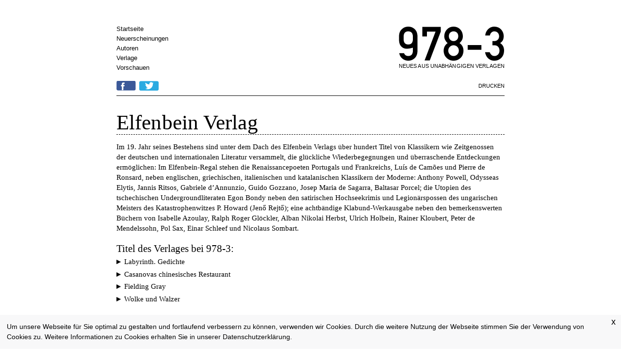

--- FILE ---
content_type: text/html;charset=utf-8
request_url: https://www.978-3.com/verlage/elfenbein-verlag
body_size: 5059
content:
<!DOCTYPE html PUBLIC "-//W3C//DTD XHTML 1.0 Transitional//EN" "http://www.w3.org/TR/xhtml1/DTD/xhtml1-transitional.dtd"><!--[if lt IE 7]>      <html class="no-js lt-ie9 lt-ie8 lt-ie7"> <![endif]--><!--[if IE 7]>         <html class="no-js lt-ie9 lt-ie8"> <![endif]--><!--[if IE 8]>         <html class="no-js lt-ie9"> <![endif]--><!--[if gt IE 8]><!--><html xmlns="http://www.w3.org/1999/xhtml" class="no-js"> <!--<![endif]-->
<head><meta http-equiv="Content-Type" content="text/html; charset=utf-8" /><meta property="og:site_name" content="978-3" /><meta property="og:url" content="https://www.978-3.com/verlage/elfenbein-verlag" /><meta property="og:type" content="article" /><meta property="og:locale" content="de_DE" /><meta property="og:title" content="Elfenbein Verlag" /><meta property="og:description" /><meta property="og:image" content="https://www.978-3.com/logo.png" /><meta property="fb:admins" content="151093658664543" /><meta property="fb:app_id" content="151093658664543" /><meta name="twitter:card" content="summary_large_image" /><meta name="twitter:site" content="@" /><meta name="twitter:title" content="Elfenbein Verlag" /><meta name="twitter:description" /><meta name="viewport" content="width=device-width, initial-scale=0.6666, maximum-scale=1.0, minimum-scale=0.6666" /><meta name="generator" content="Plone - http://plone.org" /><script type="application/javascript">
    (function() {
        var po = document.createElement('script');
        po.async = true;
        po.src = document.location.protocol + '//connect.facebook.net/de_DE/all.js#xfbml=1';
        var head = document.getElementsByTagName('head')[0];
        head.appendChild(po);
    }());
    </script><script type="text/javascript" src="https://www.978-3.com/portal_javascripts/Sunburst%20Theme/resourceplone.app.jquery-cachekey-1d1bbb954af31174ba9a819a0713cc61.js"></script><script type="text/javascript" src="https://www.978-3.com/portal_javascripts/Sunburst%20Theme/resourceplone.formwidget.autocompletejquery.autocomplete.min-cachekey-5ade73553dfdcc15fe11e5cf7964e3bc.js"></script><script type="text/javascript">
        jQuery(function($){
            $.datepicker.setDefaults(
                jQuery.extend($.datepicker.regional['de'],
                {dateFormat: 'dd.mm.yy'}));
        });
        </script><style type="text/css" media="screen">@import url(https://www.978-3.com/portal_css/Sunburst%20Theme/resourceplone.formwidget.autocompletejquery.autocomplete-cachekey-f364968a8f94c087b5d944abb7d41e90.css);</style><style type="text/css" media="screen">@import url(https://www.978-3.com/portal_css/Sunburst%20Theme/resourcecollective.flowplayer.cssflowplayer-cachekey-d8df001692f04f0524dd7f490eb00ffd.css);</style><style type="text/css">@import url(https://www.978-3.com/portal_css/Sunburst%20Theme/resourcekitconcept.dsgvodsgvo-cachekey-1bddc882137520bffd40ad2868cb9b96.css);</style><link rel="alternate" data-kss-base-url="kss-base-url" href="https://www.978-3.com/verlage/elfenbein-verlag/" /><link rel="stylesheet" type="text/css" href="https://www.978-3.com/portal_css/Sunburst%20Theme/base-cachekey-d4b12fff914677203ed3efad67c28f34.css" media="screen" /><link rel="stylesheet" type="text/css" href="https://www.978-3.com/portal_css/Sunburst%20Theme/resourceplone.app.dexterity.overlays-cachekey-c6b62100f54dd9df806a807c7609f839.css" media="screen" /><link rel="stylesheet" type="text/css" href="https://www.978-3.com/portal_css/Sunburst%20Theme/resourcecollective.mailchimp.stylesheetsmailchimp-cachekey-94180b965d85238af3dc22fa67e3b46f.css" media="screen" /><link rel="stylesheet" data-rel="kinetic-stylesheet" type="text/kss" href="https://www.978-3.com/portal_kss/Sunburst%20Theme/at-cachekey-c83391c307940a7f0f5e9c51c7bab6a0.kss" /><link rel="apple-touch-icon" href="https://www.978-3.com/touch_icon.png" /><link rel="search" href="https://www.978-3.com/@@search" title="Website durchsuchen" /><base href="https://www.978-3.com/verlage/elfenbein-verlag" />
  
  
  <title>Elfenbein Verlag — 978-3</title>
  
  
  <link rel="stylesheet" href="/++theme++nset.theme/css/bootstrap.min.css" />
  <link rel="stylesheet" href="/++theme++nset.theme/css/bootstrap-responsive.min.css" />
  <link rel="stylesheet" href="/++theme++nset.theme/css/font-awesome.css" />
  <link rel="stylesheet" type="text/css" href="/++theme++nset.theme/js/vendor/slick/slick/slick.css" />
  <link rel="stylesheet" type="text/css" href="/++theme++nset.theme/js/vendor/slick/slick/slick-theme.css" />
  <link rel="stylesheet" href="/++theme++nset.theme/css/plone.css" />
  <link rel="stylesheet" href="/++theme++nset.theme/css/main.css" />
  <link rel="stylesheet" href="/++theme++nset.theme/js/vendor/datepicker/css/datepicker.css" />
  <link rel="shortcut icon" type="image/x-icon" href="/++theme++nset.theme/favicon.ico?v2" />
  <script src="/++theme++nset.theme/js/vendor/modernizr-2.6.1-respond-1.1.0.min.js"></script>
</head>
<body class="template-view portaltype-nset-publisher site-Plone section-verlage icons-on" id="" dir="ltr"><!--[if lt IE 7]>
      <p class="chromeframe">Sie verwenden einen veralteten Browser. <a href="http://browsehappy.com/">Bitte aktualisieren sie ihren Browser</a> oder <a href="http://www.google.com/chromeframe/?redirect=true">installieren sie Google Chrome Frame</a> um diese Seite verwenden zu k&#246;nnen.</p>
  <![endif]--><!-- HEADER --><div id="header" class="container-fluid">

    <!-- PERSONAL ACTIONS -->
    <div id="personal-actions" class="row-fluid">
      <div class="span12">
        <div id="portal-personaltools-wrapper"></div>
      </div>
    </div>

   <!-- LOGO -->
    <div id="logo" class="row-fluid">
      <div class="span4">
        <ul id="portal-siteactions">

    <li id="siteaction-startseite"><a href="https://www.978-3.com" title="Startseite" accesskey="">Startseite</a></li>
    <li id="siteaction-verlagsveroeffentlichungen"><a href="https://www.978-3.com/verlagsveroeffentlichungen" title="Neuerscheinungen" accesskey="">Neuerscheinungen</a></li>
    <li id="siteaction-autoren"><a href="https://www.978-3.com/autoren" title="Autoren" accesskey="">Autoren</a></li>
    <li id="siteaction-verlage"><a href="https://www.978-3.com/verlage" title="Verlage" accesskey="">Verlage</a></li>
    <li id="siteaction-vorschauen"><a href="https://www.978-3.com/vorschauen" title="Vorschauen" accesskey="">Vorschauen</a></li>
</ul>
      </div>
      <div class="span8">
        <h1>
          <a href="https://www.978-3.com">
            <img src="/++theme++nset.theme/img/logo.jpg" />
          </a>
        </h1>
        <h2 id="claim">Neues aus unabhängigen Verlagen</h2>
      </div>
    </div>

    <!-- TABS -->
    

    <!-- PUBLICATIONS TABS -->
    

    <!-- LEAD IMAGE -->
    <div id="lead-image" class="row-fluid">
      
    </div>

    <!-- SOCIAL -->
    <div id="social" class="row-fluid">
      <div id="share" class="span3">
  
    <div class="sociallike-network-facebook">
      

    <!-- Facebook -->
    <a href="https://www.facebook.com/dialog/share?href=https%3A%2F%2Fwww.978-3.com%2Fverlage%2Felfenbein-verlag&amp;app_id=151093658664543&amp;display=popup&amp;redirect_uri=https%3A%2F%2Fwww.978-3.com%2Fverlage%2Felfenbein-verlag" class="slPrivacy" title="Share on Facebook (open in new window)" onclick="javascript:window.open(this.href, '', 'menubar=no,toolbar=no,resizable=yes,scrollbars=yes,height=600,width=600');return false;">
        <img src="https://www.978-3.com/++resource++sl_images/share-facebook.png" alt="Share on Facebook" />
    </a>


    </div>
  
  
    <div class="sociallike-network-twitter">
      
    <!-- Twitter -->
    <a href="https://twitter.com/intent/tweet?url=https%3A%2F%2Fwww.978-3.com%2Fverlage%2Felfenbein-verlag&amp;text=Elfenbein+Verlag" class="slPrivacy" title="Tweet it! (open in new window)" onclick="javascript:window.open(this.href, '', 'menubar=no,toolbar=no,resizable=yes,scrollbars=yes,height=600,width=600');return false;">
        <img src="https://www.978-3.com/++resource++sl_images/share-twitter.png" alt="Tweet it!" />
    </a>


    </div>
  
</div>
      <div id="docinfo" class="span9">
        <div id="erstellt"></div>
        <div id="document-actions">
        

            <h5 class="hiddenStructure">Artikelaktionen</h5>

            <ul>
                  <li id="document-action-print">
                      <a href="javascript:this.print();" title="">Drucken</a>
                  </li>
                  <li id="document-action-sendto">
                      <a href="" title=""></a>
                  </li>
            </ul>
        

        

    </div>
      </div>
    </div>

    <!-- SEARCH -->
    <div id="mobile-search">
      <div class="form">
        <form id="search" class="form-horizontal" action="https://www.978-3.com/@@search" name="searchform">
          <div class="control-group">
            <input type="hidden" name="portal_type:list" value="nset.Publication" />
            <label for="datum_auslieferung_start" class="control-label">
              SUCHBEGRIFF:
            </label>
            <div class="controls">
              <input type="text" name="SearchableText" />
              <button type="submit">
                <i class="icon-search"></i>
              </button>
            </div>
            
          </div>
        </form>
      </div>
    </div>

  </div><!-- HEADER END --><!-- MAIN --><div class="dsgvo-banner">
  <a class="dsgvo-close-banner">
    x
  </a>
  <div>Um unsere Webseite für Sie optimal zu gestalten und fortlaufend verbessern zu können, verwenden wir Cookies. Durch die weitere Nutzung der Webseite stimmen Sie der Verwendung von Cookies zu. Weitere Informationen zu Cookies erhalten Sie in unserer <a href="https://www.978-3.com/impressum#datenschutz">Datenschutzerklärung</a>.</div>
    
</div><div id="main" class="container-fluid">
    <div class="row-fluid">

      <!-- TEXT -->
      <dl class="portalMessage info" id="kssPortalMessage" style="display:none">
        <dt>Info</dt>
        <dd></dd>
    </dl><div id="content" class="span12">

                            

                            

                             <div id="viewlet-above-content-title"></div>
                             <div></div>
                             <div id="viewlet-below-content-title"><div id="viewlet-social-like" style="display:none" class="horizontal">
  
    <div class="sociallike-network-facebook">
      

    <!-- Facebook -->
    <a href="https://www.facebook.com/dialog/share?href=https%3A%2F%2Fwww.978-3.com%2Fverlage%2Felfenbein-verlag&amp;app_id=151093658664543&amp;display=popup&amp;redirect_uri=https%3A%2F%2Fwww.978-3.com%2Fverlage%2Felfenbein-verlag" class="slPrivacy" title="Share on Facebook (open in new window)" onclick="javascript:window.open(this.href, '', 'menubar=no,toolbar=no,resizable=yes,scrollbars=yes,height=600,width=600');return false;">
        <img src="https://www.978-3.com/++resource++sl_images/share-facebook.png" alt="Share on Facebook" />
    </a>


    </div>
  
  
    <div class="sociallike-network-twitter">
      
    <!-- Twitter -->
    <a href="https://twitter.com/intent/tweet?url=https%3A%2F%2Fwww.978-3.com%2Fverlage%2Felfenbein-verlag&amp;text=Elfenbein+Verlag" class="slPrivacy" title="Tweet it! (open in new window)" onclick="javascript:window.open(this.href, '', 'menubar=no,toolbar=no,resizable=yes,scrollbars=yes,height=600,width=600');return false;">
        <img src="https://www.978-3.com/++resource++sl_images/share-twitter.png" alt="Tweet it!" />
    </a>


    </div>
  
</div>


</div>

                             <div></div>

                             <div id="viewlet-above-content-body"></div>
                             <div id="content-core">
                                 <div>
  
    <heading class="dashed">
      <h1>Elfenbein Verlag</h1>
    </heading>

    <p></p><p>Im 19. Jahr seines Bestehens sind unter dem Dach des Elfenbein Verlags über hundert Titel von Klassikern wie Zeitgenossen der deutschen und internationalen Literatur versammelt, die glückliche Wiederbegegnungen und überraschende Entdeckungen ermöglichen: Im Elfenbein-Regal stehen die Renaissancepoeten Portugals und Frankreichs, Luís de Camões und Pierre de Ronsard, neben englischen, griechischen, italienischen und katalanischen Klassikern der Moderne: Anthony Powell, Odysseas Elytis, Jannis Ritsos, Gabriele d’Annunzio, Guido Gozzano, Josep Maria de Sagarra, Baltasar Porcel; die Utopien des tschechischen Undergroundliteraten Egon Bondy neben den satirischen Hochseekrimis und Legionärspossen des ungarischen Meisters des Katastrophenwitzes P. Howard (Jenő Rejtő); eine achtbändige Klabund-Werkausgabe neben den bemerkenswerten Büchern von Isabelle Azoulay, Ralph Roger Glöckler, Alban Nikolai Herbst, Ulrich Holbein, Rainer Kloubert, Peter de Mendelssohn, Pol Sax, Einar Schleef und Nicolaus Sombart.</p>

    <div class="andere-publikationen">
      <h3>Titel des Verlages bei 978-3:</h3>
      <ul>
        <li>
          <a href="https://www.978-3.com/verlagsveroeffentlichungen/labyrinth-gedichte">Labyrinth. Gedichte</a>
        </li>
      </ul>
      <ul>
        <li>
          <a href="https://www.978-3.com/verlagsveroeffentlichungen/casanovas-chinesisches-restaurant">Casanovas chinesisches Restaurant</a>
        </li>
      </ul>
      <ul>
        <li>
          <a href="https://www.978-3.com/verlagsveroeffentlichungen/fielding-gray">Fielding Gray</a>
        </li>
      </ul>
      <ul>
        <li>
          <a href="https://www.978-3.com/verlagsveroeffentlichungen/wolke-und-walzer">Wolke und Walzer</a>
        </li>
      </ul>
    </div>

    <span>
      <h3>Leseexemplar bestellen über:</h3>
      
      
        <a class="mailto">zentrale(at)elfenbein-verlag.de</a>
        <br />
      
    </span>

    <span id="pressekontakt">
      <h3>Pressekontakt des Verlages:</h3>
      <span>Ingo Držečnik</span><br />
      <span>+49 (0)30 44327769</span><br />
      
        
        
          <a class="mailto">drzecnik(at)elfenbein-verlag.de</a>
          <br />
        
      
    </span>

    <span id="vertriebskontakt">
      <h3>Vertriebskontakt des Verlages:</h3>
      <span>Anja Klimaschewski</span><br />
      <span>+49  (0)551 38420027</span><br />
      
    </span>

    <div id="verlag-im-netz" class="portlet">
      <h3>Der Verlag im Netz:</h3>
      <ul>
        <li>
          
          
            <a href="http://www.elfenbein-verlag.de/" target="_blank">http://www.elfenbein-verlag.de/</a>
            <br />
          
        </li>
        
      </ul>
    </div>

    <div id="verlag_logo">
      
      
          <img src="https://www.978-3.com/verlage/elfenbein-verlag/@@images/6aa7e11b-a79f-41ea-8264-b79a3107d81e.jpeg" alt="Elfenbein-Logo_blau_neu.jpg" title="Elfenbein-Logo_blau_neu.jpg" height="150" width="130" direction="down" />
      
    </div>
  
</div>
                             </div>
                             

                            
                        </div>

      <!-- SIDEBAR -->
      

    </div>
  </div><!-- MAIN END --><!-- FOOTER --><div id="footer" class="container-fluid">
    <hr />
    <div class="row-fluid">
      <div class="span12 logo">
        <img src="/++theme++nset.theme/img/logo_small.png" alt="978-3" />
      </div>
    </div>
    <div class="row-fluid">
      <div class="span3">
        <ul>
          <li><a href="http://www.978-3.com/contact-info">Kontakt</a></li>
          <li><a href="http://www.978-3.com/newsletter">Registrieren</a></li>
          <li><a href="http://www.978-3.com/unsubscribe-newsletter">Abmelden</a></li>
          <!-- <li><a href="http://www.978-3.com/front-page/RSS">RSS Feed</a></li> -->
        </ul>
      </div>
      <div class="span3">
        <ul>
          <li><a href="http://www.978-3.com/impressum">Impressum</a></li>
          <li><a href="http://www.978-3.com/impressum#nutzungsbedingungen">Nutzungsbedingungen</a></li>
          <li><a href="http://www.978-3.com/impressum#datenschutz">Datenschutzerklärung</a></li>
          <li><a href="http://www.978-3.com/statische-seiten/agb">AGB</a></li>
        </ul>
      </div>
      <div class="span3">
        <ul>
          <li><a href="http://www.978-3.com">Startseite</a></li>
          <li><a href="http://www.978-3.com/statische-seiten/978-3-fuer-verlage">978-3 für Verlage</a></li>
          <li><a href="http://www.978-3.com/statische-seiten/978-3-fuer-die-presse">978-3 für die Presse</a></li>
          <li><a href="http://www.978-3.com/wir-ueber-uns">Wir über uns</a></li>
        </ul>
      </div>
      <div class="span3">
        <ul>
          <li><span style="color: grey;">Werben auf 978-3</span></li>
          <li><a href="https://www.978-3.com/statische-seiten/der-gemeinsame-presseversand-der-vorschauen-unabhaengiger-verlage">Gemeinsamer Vorschauversand</a></li>
          <li><a href="http://www.re-book.de">re-book marketing &amp; kommunikation</a></li>
        </ul>
      </div>
    </div>
    <hr />
    <div class="row-fluid" id="colophon">
      <div class="span12">
        © re-book marketing &amp; kommunikation e.K. 2012. Alle Rechte vorbehalten.
      </div>
    </div>
  </div><!-- FOOTER END --><!-- JAVASCRIPTS --><script src="//ajax.googleapis.com/ajax/libs/jquery/1.8.2/jquery.min.js"></script><script>window.jQuery || document.write('<script src="js/vendor/jquery-1.8.2.min.js"><\/script>')</script><script type="text/javascript" src="/++theme++nset.theme/js/vendor/bootstrap.min.js"></script><script type="text/javascript" src="/++theme++nset.theme/js/vendor/slick/slick/slick.js"></script><script type="text/javascript" src="/++theme++nset.theme/js/main.js"></script><script type="text/javascript" src="/++theme++nset.theme/js/vendor/datepicker/bootstrap-datepicker.min.js"></script><script type="text/javascript" src="/++theme++nset.theme/js/vendor/datepicker/locales/bootstrap-datepicker.de.js" charset="UTF-8"></script><script type="text/javascript">
  /*
      var _gaq=[['_setAccount','UA-XXXXX-X'],['_trackPageview']];
      (function(d,t){var g=d.createElement(t),s=d.getElementsByTagName(t)[0];
      g.src=('https:'==location.protocol?'//ssl':'//www')+'.google-analytics.com/ga.js';
      s.parentNode.insertBefore(g,s)}(document,'script'));
  */
    (function(i,s,o,g,r,a,m){i['GoogleAnalyticsObject']=r;i[r]=i[r]||function(){
  (i[r].q=i[r].q||[]).push(arguments)},i[r].l=1*new Date();a=s.createElement(o),
  m=s.getElementsByTagName(o)[0];a.async=1;a.src=g;m.parentNode.insertBefore(a,m)
  })(window,document,'script','//www.google-analytics.com/analytics.js','ga');
  ga('create', 'UA-35066396-1', 'auto');
  ga('send', 'pageview');
  </script></body>
  <!-- Facebook Pixel Code -->
  <script>
    !function(f,b,e,v,n,t,s)
    {if(f.fbq)return;n=f.fbq=function(){n.callMethod?n.callMethod.apply(n,arguments):n.queue.push(arguments)};
    if(!f._fbq)f._fbq=n;n.push=n;n.loaded=!0;n.version='2.0';
    n.queue=[];t=b.createElement(e);t.async=!0;
    t.src=v;s=b.getElementsByTagName(e)[0];
    s.parentNode.insertBefore(t,s)}(window,document,'script',
    'https://connect.facebook.net/en_US/fbevents.js');
    fbq('init', '1768088093516446');
    fbq('track', 'PageView');
  </script>
  <noscript>
    <img height="1" width="1" src="https://www.facebook.com/tr?id=1768088093516446&amp;ev=PageView&amp;noscript=1" />
  </noscript>
<!-- End Facebook Pixel Code -->
</html>

--- FILE ---
content_type: text/css;charset=utf-8
request_url: https://www.978-3.com/portal_css/Sunburst%20Theme/resourcekitconcept.dsgvodsgvo-cachekey-1bddc882137520bffd40ad2868cb9b96.css
body_size: 168
content:

/* - ++resource++kitconcept.dsgvo/dsgvo.css - */
/* https://www.978-3.com/portal_css/++resource++kitconcept.dsgvo/dsgvo.css?original=1 */
.dsgvo-banner {
display: none;
position: fixed;
bottom: 0;
left: 0;
line-height: 1.5em;
z-index: 99;
padding: 1em;
padding-right: 2em;
background-color: #f8f8f9;
width: 100%;
box-sizing: border-box;
}
.dsgvo-close-banner {
cursor: pointer;
position: absolute;
margin: 0;
top: 0.3em;
right: .6em;
transition: opacity .1s ease;
font-size: 18px;
font-weight: 100;
line-height: 1;
}
.dsgvo-close-banner:hover {
text-decoration: none;
}
#form-widgets-dsgvo_contact_info_text input,
#form-widgets-dsgvo_contact_info_text .required,
#formfield-form-widgets-dsgvo_accept label.horizontal,
#formfield-form-widgets-dsgvo_contact_info_text label.horizontal {
display: none;
}



--- FILE ---
content_type: text/css
request_url: https://www.978-3.com/++theme++nset.theme/css/plone.css
body_size: 172
content:
form label {
    display: inline;
}

#edit-bar {
    min-height: 2.5em;
}

#edit-bar ul {
    list-style-type: none;
    font-size: 1.2em;
    margin-left: 0.5em;
}

#edit-bar ul li {
    display: inline;
}

#edit-bar a,
#edit-bar a:link,
#edit-bar a:visited {
  color: #fff;
  text-decoration: none;
}

dl.portlet dt, div.portletAssignments div.portletHeader {
    background: white;
}

li.navTreeItem {
    border-bottom: 0px solid transparent !important;
}

#login-form div.field {
    text-align: left;
}

input#__ac_name,
input#__ac_password {
    width: 200px;
}

#content a:link, dl.portlet a:link {
    border-bottom: 0px solid transparent;
}

#content dt {
    line-height: 2em;
}

#content dl.actionMenu {
    margin-bottom: 0;
}

#content dt.actionMenuHeader a:hover {
    color: #fff !important;
}

#login-form div.field {
    text-align: center;
}


--- FILE ---
content_type: text/css
request_url: https://www.978-3.com/++theme++nset.theme/css/main.css
body_size: 5850
content:
/* ==========================================================================
   Author's custom styles
   ========================================================================== */

.icon-play {
    background: none;
    margin-top: 4px;
    padding-right: 5px;
}

#search .control-group label,
#search .and,
#search #rss-subscription {
    display: none;
}

.template-autoren #no_results {
    text-align: center;
}

/* --- RESPONSIVE ----------------------------------------------------------- */

/* Large desktop */
@media (min-width: 900px) {
    #mobile-search {
        display: none;
    }
    .container-fluid {
        width: 800px;
        margin: 0 auto;
    }
    .publication-listing .thumb-mobile {display: none;}

    .template-search #search .control-group label,
    .template-search #search .and,
    .template-search #search #rss-subscription {
        display: block;
    }

    .template-search #mobile-search div.form {
        width: 100% !important;
    }
    .template-search #mobile-search div.form .controls {
        margin-left: 240px;
        text-align: left;
    }

    .template-search #mobile-search div.form .controls input {
        width: 450px;
    }
    .template-search #mobile-search div.form .controls .and {
        width: 75px;
        display: inline-block;
        text-align: center;
        font-size: 12px;
    }
    .template-search #mobile-search div.form .controls input.datepicker {
        width: 150px;
        float: left;
    }
    .template-search #mobile-search div.form .controls #datesearch label {
        text-align: left;
    }

    .template-search .form-horizontal .control-label,
    .template-search #rss-subscription {
        text-align: left;
        font-size: 12px;
    }

    .thumb-100 .item-thumb {
        float: left;
        width: 90px;
    }

    .thumb-100 .item-text {
        padding-left: 120px;
    }

    .thumb-150 .item-thumb {
        float: left;
        width: 140px;
    }

    .thumb-150 .item-text {
        padding-left: 170px;
    }

    .template-view.portaltype-nset-publication #content {
        width: 560px;
    }

    .template-view.portaltype-nset-publication #sidebar {
        width: 220px;
    }
}

/* Landscape phone to portrait tablet */
@media (max-width: 900px) {

    #tabs,
    #publication-tabs {
        display: none;
    }

    #footer .span3 {
        width: 50%;
        float: left;
        margin: 0;
    }
    .publication-listing .thumb {
        display: none;
    }

    .thumb-100 .item-thumb {
        float: left;
        width: 80px;
    }

    .thumb-100 .item-text {
        padding-left: 100px;
    }

}

@media (max-width: 767px) {
    #content {
        float: none !important;
    }
}

/* Landscape phones and down */
@media (max-width: 480px) {
    .publication-listing .thumb {
        display: none;
    }
}

.template-search #mobile-search {
    display: block;
    border-bottom: 1px solid black;
}
.template-search #mobile-search div.form {
    width: 450px;
    margin: 0 auto;
}


/* --- TYPOGRAPHY --------------------------------------------------------- */

body,
#claim,
h4.sparte,
#newsletter-ad p,
#content p.indented,
input,
button,
select,
textarea,
.rechte,
.pseudo-button,
.listing-filters,
.kontext,
#startseite-listing .obertitel,
.beschreibung,
.newsletter-button {
    font-family: "Verdana", Geneva, sans-serif;
    color: black;
}


#content #parent-fieldname-description,
#content #borderless-description {
    line-height: 24pt;
    font-size: 12pt;
    font-family: "Times New Roman",Georgia,Times,serif;
    font-weight: normal;
    color: black;
}

#content #parent-fieldname-description {
    border-bottom: 1px dashed black;
}

h1 {
    font-size: 32pt;
    line-height: 36pt;
    letter-spacing: 0.1px;
}

h2 {
    font-size: 18pt;
    line-height: 24pt;
    letter-spacing: 0.1px;
}

h3 {
    font-size: 16pt;
    line-height: 24pt;
}

h4 {
    font-size: 12pt;
    line-height: 18pt
}

h5 {
    font-size: 10pt;
    line-height: 14pt
}

#content-core {
    font-family: "Times New Roman",Times,serif;
    font-size: 11pt;
    line-height: 16pt;
}

h1,
h2,
h3,
h4,
h5,
h6,
.tileHeadline,
.portletHeader {
    font-family: "Times New Roman",Times,serif;
    font-weight: normal;
    margin: 0;
    padding: 0;
    color: black;
}

h4.sparte,
#startseite-listing .startseite-tile heading .obertitel {
    text-transform: uppercase;
    font-size: 10pt;
    line-height: 18pt;
}

.dashed {
    display: block;
    border-bottom: 1px dashed black;
}

.dashed-top {
    display: block;
    border-top: 1px dashed black;
    padding-top: 10px;
    margin-top: 10px;
}

.kontext.dashed-top {
    padding-bottom: 10px;
}

/* --- STYLES ------------------------------------------------------------- */



h1.documentFirstHeading {
    clear: both !important;
}

h1.documentFirstHeading {
    clear: both;
}

#newUploadsHeading {
    padding-bottom: 0.5em;
}

heading.dashed {
    margin-bottom: 1em;
}

p {}

a,
a:link,
a:visited {
    color: black !important;
    text-decoration: none !important;
}

#sidebar a {
    word-wrap: break-word;
}

#content-core p a,
dl.portlet .portletItem a {
    display: inline-block;
    background: url('../img/arrow.gif') center left no-repeat;
}

#content-core p a {
    padding-left: 11px;
}

a.mailto {
    padding-left: 0 !important;
    background: none !important;
    margin-left: 0 !important;
}

dl.portlet .portletItem a {
    padding-left: 1.3em;
}

#content a:hover,
#sidebar a:hover,
a:hover {
    text-decoration: none;
    color: black !important;
}

a:hover {
    text-decoration: none;
}

ul, ol {
    list-style-type: none;
    margin: 0;
}

.documentByLine {
    display: none !important;
}

.invisible {
    visibility: visible !important;
}

.rechte {
    font-size: 73%;
    color: #888;
}

.button {
    background: #000;
    color: #FFF;
    border: none;
    padding: 3px 5px;
    border-radius: 0;
}

/* --- HEADER ------------------------------------------------------------- */

#portal-personaltools {
    margin-bottom: 0;
}

#portal-siteactions {
    font-size: 10pt;
    line-height: 12pt;
    text-align: left;
    padding-bottom: 0;
    margin-top: 5px;
}
#portal-siteactions li {
    display: block;
}

#logo {
    margin-top: 15px;
    margin-bottom: 5px;
}

#logo h1 {
    float: right;
    margin-bottom: 0;
    display: block;
}

#claim {
    color: #000000;
    font-size: 8pt;
    line-height: 10pt;
    float: right;
    clear: both;
    width: 100%;
    font-weight: normal;
    margin-top: -5px;
    text-align: right;
    letter-spacing: 0.1px;
    text-transform: uppercase;
}

#tabs,
#publication-tabs {
    margin-top: 15px;
    margin-bottom: 5px;
    background: url('../img/border.gif') repeat-x left bottom white;
}

#tabs div,
#publication-tabs > div {
    text-align: left;
    font-size: 0.9em;
    background: url('../img/tab.gif') no-repeat top right white;
    min-height: 25px;
    height: 25px;
    line-height: 25px;
}
#publication-tabs div a {
    padding: 0 10px;
    display: block;
}

#tabs div.active,
#publication-tabs div.active {
    background: url('../img/tab-active.gif') no-repeat top right white;
}

#tabs .search,
#publication-tabs .search {
    width: 150px;
    float: right;
    text-align: right;
    background: url('../img/tab-search.gif') no-repeat top right white;
}

#tabs div a:first-of-type { margin-top: 0 }
#tabs div a:last-of-type { margin-bottom: 0 }

#tabs div.active {
    margin-bottom: -2px;
    padding-bottom: 2px;
}

#lead-image {
    margin-top: 7px;
    margin-bottom: 7px;
}

#social {
    border-bottom: 1px solid black;
    margin-bottom: 10px;
    padding-bottom: 3px;
}

#document-actions ul li a {
    line-height: 26px;
    height: 26px;
    text-transform: uppercase;
}

#share
{
    width: 220px;
    margin: 0;
}

#share img {
    padding-top: 3px;
}

#share div
{
    float: left;
    margin-right: 0.5em;;
}

#viewlet-below-content-title #viewlet-social-like {
    display: none;
}

#docinfo {
    width: 560px;
    margin: 0;
    float: right;
}

#erstellt {
    font-size: 80%;
    line-height: 26px;
    float: left;
}



#document-actions {
    text-align: right;
    float: right;
    width: 100px;
    font-size: 8pt;
}

hr {
    margin-top: 0;
    margin-bottom: 10px;
    border-bottom: 1px solid black;
}


/* --- SEARCH -------------------------------------------------------------- */

.template-search #searchform div.row {
    margin: 0;
}

#tabs #search input,
#publication-tabs #search input {
    height: 10px;
    line-height: 10px;
    width: 100px;
    font-size: 0.6em;
    margin: 4px 0 0 0;
    padding: 2px;
}

#search button {
    background: white;
    border: 0px solid white;
    padding-left: 3px;
    margin-right: 3px;
    margin-top: 5px;
}

#mobile-search {
    text-align: center;
}

.template-search #mobile-search .form {
    text-align: left;
    width: 500px;
}

#mobile-search input.date {
    width: 178px;
    text-align: left;
}

#mobile-search button {
    background: white;
    border: 0px solid white;
    margin-bottom: 6px;
    padding-left: 0px;
    width: 2em;
}

#mobile-search .icon-search {
    font-size: 2em;
    padding: 0 0.2em;
    line-height: 1em;
    height: 1em;
}

#mobile-search .controls {
    margin-left: 0;
    text-align: center;
}

.publication-listing h1 {
    padding-bottom: 20px;
}

.publication-listing {
    padding-bottom: 20px;
}

.publication-listing a:hover p.description {
    color: black;
}

.publication-listing > a {
    display: block;
}
.template-veroeffentlichungen .date-filter {
    position: relative;
}
.template-veroeffentlichungen #publication_filter {
    font-size: 14px;
}
.template-veroeffentlichungen #publication_filter .date-filter label {
    width: 16%;
    display: inline-block;
    box-sizing: border-box;
    -webkit-box-sizing: border-box;
}
.template-veroeffentlichungen .date-filter .month,
.template-veroeffentlichungen .date-filter .year {
    width: 32%;
    box-sizing: border-box;
    -webkit-box-sizing: border-box;
}
.template-veroeffentlichungen .date-filter .month {
    width: 48%;
    margin-right: 4px;
}
.template-veroeffentlichungen .no_results {
    text-align: center;
}
.template-veroeffentlichungen #publication_filter label {
    display: block;
}
.template-veroeffentlichungen #publication_filter select {
    border-radius: 0;
    background-color: #FFF;
}

.template-veroeffentlichungen #content .listingBar .previous {
    float: none;
}
.template-veroeffentlichungen #content .listingBar .next {
    float: none;
}

.template-veroeffentlichungen #publication_filter select,
.template-veroeffentlichungen #publication_filter span,
.template-veroeffentlichungen #publication_filter .date-filter label {
    font-size: 8pt;
}

.template-veroeffentlichungen #publication_filter label {
    font-size: 14px;
}



/* --- MAIN --------------------------------------------------------------- */

#main ul {
    /* list-style-type: bullet; */
}

#main a {
    text-decoration: underline;
}

#content {
    float: right;
    margin: 0;
}

#content h3 {
    margin-top: 30px;
}

#content-core .tabs h4,
.mceContentBody h4 {
    font-size: 16pt;
    line-height: 24pt;
    border-bottom: 1px dashed black;
}

#content .video,
#content .autor-im-netz {
    border-top: 1px dashed black;
    border-bottom: 1px dashed black;
    padding: 10px 0;
    margin-bottom: 10px;
}

#content h3 {
    margin-top: 15px;
}

#content p {
    margin-bottom: 5px;
}

#content-core {
    margin-top: 20px;
}

#content-core #lead {
    display: none;
}

#content ul,
#content ol {
    margin-left: 16px;
}

#content ul {
    list-style-image: url("../img/arrow.gif");
}

#content ul.thumbnails {
    list-style-type: none;
    list-style-image: none;
    margin-left: 0;
}

#content ul.thumbnails a {
    height: 150px;
}

#content ul.thumbnails li:nth-child(4),
#content ul.thumbnails li:nth-child(3n+4) {
    margin-left: 0;
}

#content ul.thumbnails li:nth-child(n+4) {
    margin-top: 10px;
}



#content .portletWrapper {
    display: none;
}
#content .listingBar {
    text-align: center;
    padding: 0 18px;
    position: relative;
}
#content .listingBar .current {
    padding: 0.25em 0.5em;
    display: inline-block;
    color: #FFF;
    background-color: #000;
}
#content .listingBar a {
    border: 0px solid transparent;
}

#content table.invisible td,
#content table.invisible th,
#content table.plain td,
#content table.plain th,
#content table.listing td,
#content table.listing th {
    padding: 0.5em 1em 0.5em 0;
}

#content div#zitate p {
    display: inline;
}

#content div#zitate div.zitat {
    display: block;
    clear: both;
    margin-bottom: 10px;
    margin-top: 5px;
}


#content div#video iframe {
    width: 100%;
    padding: 5px 0;
}

#content h1#parent-fieldname-title {
    margin-top: 15px;
}

#content #parent-fieldname-text {
    border-bottom: 1px dashed #000;
    margin-bottom: 15px;
}

#content p.indented {
    font-size: 8pt;
    line-height: 14pt;
    margin-left: 8px;
}

#content p.totop {
    border-top: 1px dashed black;
    padding-top: 10px;
    margin-top: 10px;
    margin-bottom: 20px;
}


/* --- FRON PAGE ----------------------------------------------------------- */

.section-front-page .listingBar {
    display: none;
}

/* --- New FRONT PAGE ------------------------------------------------------ */

.template-startseite #lead-image {
    display: none;
}

.template-startseite #social {
    display: none;
}


#content #startseite-listing h1 {
    margin-top: 0;
    margin-bottom: 6px;
}

#content #startseite-listing .startseite-sidebar h3 {
    font-size: 18pt;
    margin-top: 14px;
    margin-bottom: 6px;
}

#content #startseite-listing .startseite-sidebar h3.first {
    margin-top: 34px;
}

#startseite-listing .box {
    border: 1px solid black;
    padding: 1em 1em 1.5em 1em;
}

#startseite-listing .box.newsletter .box-newsletter-heading {
    font-size: 18pt;
    font-weight: bold;
    text-align: center;
    padding-bottom: 0.5em;
}

.box .beschreibung {
    font-size: 9pt;
}

.box.newsletter .newsletter-button {
    font-size: 12pt;
    padding: 0.2em;

}

.box.newsletter .newsletter-button img {
    height: 27px;
    padding-bottom: 4px;
}

.box.newsletter .newsletter-button .inner {
    background: #000;
    color: #FFF;
    font-weight: bold;
    border: none;
    padding: 4px 8px;
    border-radius: 0;
}

.box.vorschauen {
    background-color: black;
    color: #eee;
}

.box.vorschauen .pre {
    font-size: 11px
    text-transform: uppercase;
    font-family: "Verdana", Geneva, sans-serif;
}

.box.vorschauen h4 {
    font-size: 24px;
    font-weight: bold;
    color: #eee;
}

.box.vorschauen .beschreibung, .box.vorschauen p {
    /* white-space: nowrap; */
    color: #eee !important;
    font-family: "Verdana", Geneva, sans-serif;
    font-size: 9pt;
    line-height: 1.5em;
}

#content-core .box.vorschauen p {
    margin-bottom: 0;
}

#content-core .box.vorschauen p a {
    padding-left: 0;
    background: none;
}

#content .box.vorschauen a:link,
#content .box.vorschauen a:visited,
#content .box.vorschauen a:hover {
    /* white-space: nowrap; */
    color: #eee !important;
    text-decoration: underline !important;
}

#startseite-listing .startseite-tile heading .obertitel {
    padding-top: 0.3em;
}

.beschreibung {
    font-size: 10pt;
    line-height: 1.5em;
}

.startseite-tile .beschreibung {
    padding-top: 0.5em;
}

#content #startseite-listing .startseite-tile img {
    width: 253px;
    height: 168px;
    object-fit: cover;
}

#content #startseite-listing .startseite-tile.startseite-tile-first img {
    width: 526px;
    height: 350px;
    overflow: hidden;
    object-fit: cover;
}

#content #startseite-listing .startseite-tile-first h3 {
    padding-bottom: 18px;
    height: 24px;
    overflow: hidden;
    white-space: nowrap;
    text-overflow: ellipsis;
}

#content #startseite-listing .startseite-tile heading h3 {
    font-size: 24pt;
    margin-top: 2px;
    overflow: hidden;
    white-space: nowrap;
    text-overflow: ellipsis;
}

#content #startseite-listing .startseite-tile .description {
    margin-top: 6px;
}

#content #startseite-listing .publications-row .startseite-tile {
    padding-top: 2em;
}

#content #startseite-listing .publications-row .startseite-tile heading h3 {
    font-size: 16pt;
    margin-top: 2px;
    line-height: 19pt;

}

/* --- COLLECTION ---------------------------------------------------------- */

.tileImage {
    float: left;
}

.tileHeadline,
.tileBody,
.tileFooter {
    margin-left: 160px;
}

.portaltype-collection #parent-fieldname-text #content-core {
    border-bottom: 1px dashed black;
    margin-bottom: 30px;
}

.portaltype-collection .item-thumb,
.template-veroeffentlichungen .item-thumb,
.template-search .item-thumb {
    border: 1px solid #DDDDDD;
    border-radius: 4px 4px 4px 4px;
    box-shadow: 0 1px 3px rgba(0, 0, 0, 0.055);
    display: block;
    line-height: 20px;
    padding: 4px;
    transition: all 0.2s ease-in-out 0s;
    text-align: center;
}


/* --- PUBLICATION --------------------------------------------------------- */

.portaltype-nset-publication h4 {
    text-transform: uppercase;
    margin: 0;
}

.portaltype-nset-publication h2 {
    margin: 0;
}

.portaltype-nset-publication h1 {
}

.portaltype-nset-publication h5 {
    margin-top: 0;
}

.portaltype-nset-publication #publication-tabs > div {
    float: left;
    width: 180px;
    margin-right: 5px;
}

.portaltype-nset-publication #content p.quelle {
    margin-top: 10px;
    margin-bottom: 30px;
}


.portaltype-nset-publication .thumbnail {
    border-radius: 0;
}

.portaltype-nset-publication #publication-tabs div.search {
    float: right;
    margin: 0;
    width: 150px;
}

.portaltype-nset-publication .tabs {
    display: none;
}

.portaltype-nset-publication #tab-ansicht {
    display: block;
}

#content .publication-listing h1 {
    font-size: 18pt;
    line-height: 24pt;
    margin-top: 0;
}

.portaltype-nset-publication .dashed-top {
    border: none;
}
.portaltype-nset-publication .dashed-top.kontext {
    border: 1px dashed black;
    border-width: 1px 0 1px;
}
.portaltype-nset-publication .dashed-top h3,
.portaltype-nset-publication .dashed-top h2 {
    padding-bottom: 5px;
    margin-bottom: 5px;
    margin-top: 0 !important;
    border-bottom: 1px dashed black;
}

.portaltype-nset-publication .authors > div > span {
    padding: 0 10px;
}
.portaltype-nset-publication .authors .dropdown {
    display: none;
    position: absolute;
    background-color: #FFF;
    border: 1px solid #000;
    border-top-width: 0;
    width: 178px;
    margin-top: -1px;
}
.portaltype-nset-publication .authors .dropdown li {
    display: block;
}
.portaltype-nset-publication .authors div:hover .dropdown {
    display: block;
}

/* --- NEWSFLASH -----------------------------------------------------------*/

.newsflash-body {
    padding-left: 40px;
    background: url('../img/newsflashStar.jpg') top left no-repeat;
}

.newsflash-body h2{
    padding: 0.5em 0;
    font-size: 11pt;
    line-height: 16pt;
    font-weight: bold;
}


a.newsflash-link:before {
    content: "»";
    margin-right: 6px;
}

.newsflash-listing .newsflash-body {
    padding-bottom: 0.5em;
    border-bottom: 1px solid black;
    margin-bottom: 1em;
}

.newsflash-listing .newsflash-body.last {
    border-bottom-color: transparent;
}

/* --- SIDEBAR -------------------------------------------------------------*/

#sidebar {
    margin-left: 0;
    margin-top: 20px;
}

#sidebar .portletHeader {
    padding: 0;
    margin-bottom: 10px;
    font-weight: normal;
    font-size: 11pt;
    line-height: 16pt;
    font-family: "Times New Roman",Georgia,Times,serif;
}

#sidebar .portletWrapper dl dd {
    margin-left: 0;
}

#sidebar .portletNavigationTree .navTree a,
#sidebar ul li a,
.nset-link {
    background: url('../img/arrow.gif') center left no-repeat;
    padding-left: 1.3em !important;
}
#sidebar #publisher_logo {
    width: 100%;
    margin-bottom: 10px;
}
#sidebar #publisher_logo td {
    height: 110px;
    border: 1px solid #000;
    text-align: center;
    vertical-align: middle;
}
#sidebar ul li a.logo {
    background: none;
    padding-left: 0 !important;
    display: inline-block;
}
#sidebar ul li a.logo img {
    max-width: 100%;
    width: 100%;
}

#sidebar .navTreeItem {
    padding: 0em;
}

#sidebar dl.portlet ul.navTree .navTreeCurrentItem {
    border-left: 1em solid white;
    margin-left: -6px;
}

#sidebar .portlet {
    border-bottom: 1px dashed black;
}

#sidebar dd.portletItem {
    margin-bottom: 20px;
    margin-left: 0;
}

#sidebar dd.portletItem .navTree {
    margin-bottom: 0px;
}

#sidebar dd.portletItem p {
    margin-bottom: 5px;
}

#sidebar dd.portletItem ul {
    margin-bottom: 15px;
}

dl.portlet dd.portletItem, dl.portlet dd.portletFooter, dl.portletError dd {
    padding: 0;
}



#sidebar p {
    font-size: 8pt;
    line-height: 14pt;
}
#sidebar #ebook_dl a {
    background: none;
    padding-left: 0 !important;
    line-height: 25px;
}
#sidebar #ebook_dl a span {
    background-color: #231f20;
    color: #FFF;
    font-weight: bold;
    text-align: center;
    padding: 6px 53px 6px 53px;
}
#sidebar #ebook_dl dd {
    margin: 1em 0;
}
#sidebar #ebook_dl img{
    float: left;
    margin-right: 10px;
}

#sidebar #verlag ul,
#sidebar #autor-im-netz ul,
#sidebar #verlag-im-nets ul {
    margin-bottom: 0;
}


#sidebar #sidebar_charFilter table {
    width: 100%;
}
#sidebar #sidebar_charFilter td {
    text-align: center;
}
#sidebar #sidebar_charFilter a {
    background: none !important;
    padding: 0;
    width: 100%;
    height: 100%;
    display: inline-block;
    color: #bcbdbe;
}
#sidebar #sidebar_charFilter a.avaiable {
    color: #000;
    font-weight: bold;
}

#sidebar #author_search input[type="text"] {
    height: 15px;
    width: 85%;
    margin-bottom: 0;
}
#sidebar #author_search button {
    background: none;
    border: none;
    margin-left: 5px;
}
#sidebar #sidebar_sorting a {
    display: block;
}

/* REGISTER Portlet */
#register-portlet p.reg-caption {
    font-size: 14px;
    margin-top: 10px;
    font-family: "Times New Roman", Verdana, serif;
}

#register-portlet a {
    color: #FFF !important;
    background: #000 url('../img/registrieren_button.jpg') no-repeat 0 0;
    background-size: 100% 100%;
    padding: 0 10px;
    font-size: 0;
    line-height: 40px;
    display: block;
    text-align: center;
}

/* --- FORMS -------------------------------------------------------------- */

textarea,
input {
    box-shadow: none !important;
    transition: none !important;
    border-radius: 0px !important;
}

input[type="radio"],
input[type="checkbox"] {
    margin: 0 !important;
}

span.label {
    color: black;
    text-shadow: none;
    font-weight: normal;
}

input.text-widget {
    width: 97% !important;
}

div.field span.option label span {
    background: white !important;
}

div.formControls {
    margin: 1em 0;
}

div.formControls input {
    background: black;
    border: 1px solid black;
    color: white;
    padding: 3px 30px;
    text-transform: uppercase;
    margin-right: 5px;
}

div.formControls input.standalone {
    background: #ccc;
    color: black;
    border: 1px solid #ccc;
}

#formfield-form-widgets-email_type .option {
    display: inline;
}


/* --- FOOTER ------------------------------------------------------------- */

#footer {
    font-size: 8pt;
    line-height: 14pt;
}

#footer .logo {
    text-align: center;
    margin: 10px 0;
}

#footer ul {
    margin-bottom: 10px;
}

#footer li {
    display: block;
}

#colophon {
    text-align: center;
}


/* --- MODAL -------------------------------------------------------------- */

.modal #content {
    width: 100%;
}


/* --- LOGIN -------------------------------------------------------------- */

.template-login_form #content,
.template-logged_out #content {
    width: 100%;
    text-align: center;
}


/* --- Audio player / Hoerprobe --------------------------------------------*/

#hoerprobe {
    padding-top: 0.5em;
    padding-bottom: 0.5em;
}

#player {
    padding-right: 1em;
}
#player object {
    height: 25px;
}

/* publication - kontext */
.kontext h5 {
    font-family: "Verdana", Times, serif;
    font-size: 8pt;
    margin-bottom: 10px;
    text-transform: uppercase;
}
.kontext ul {width: 100%;}
.kontext ul li {
    font-size: 8pt;
    float: left;
    width: 50%;
}
.kontext ul li a {
    display: block;
    margin-right: 10px;
}
@media (max-width: 480px) { .kontext ul li {width: 100%} }






/* TEMP RULES */
.template-autoren .portlet-static-jetzt-mediadaten-bestellen,
.template-autoren .portlet-static-agb {
    display: none;
}
.template-verlage .portlet-static-jetzt-mediadaten-bestellen,
.template-verlage .portlet-static-agb {
    display: none;
}

#content .button, .overlay .button {
    background: none repeat scroll 0 0 black;
    border: 1px solid black;
    color: white !important;
    margin-right: 5px;
    padding: 3px 30px;
    text-transform: uppercase;
    font-family: "Verdana",Geneva,sans-serif;
}
#content .button:hover, .overlay .button:hover {
    color: white !important;
}


/* --- Frontpage ----------------------------------------------------------- */
.template-frontpage #contextFields {
    border-bottom: 1px dashed #000;
}
.template-frontpage #documentDescription {
    font-size: 18px;
    line-height: 20px;
    margin-bottom: 10px;
}
.template-frontpage #documentText {
    border-top: 1px dashed #000;
    padding: 10px 0;
    font-family: "Times New Roman", serif;
    font-size: 15px;
    line-height: 21px;
}
.template-frontpage .item-thumb {
    border: 1px solid #DDDDDD;
    border-radius: 4px 4px 4px 4px;
    box-shadow: 0 1px 3px rgba(0, 0, 0, 0.055);
    display: block;
    line-height: 20px;
    padding: 4px;
    transition: all 0.2s ease-in-out 0s;
    text-align: center;
}
div.kontext li a {
    padding-right:2%;
}

/* --- Newsletter Form ----------------------------------------------------- */
.template-unsubscribe-newsletter h1.documentFirstHeading,
.nset-newsletter-form h1 {
  font-size: 26px;
  border-bottom: 1px dashed;
}

#newsletter-subscriber-form .field {
  margin-bottom: 0.5em;
}

#newsletter-subscriber-form #formfield-form-widgets-beruf {
  margin-bottom: 0.8em;
}

#newsletter-subscriber-form .label {
  font-size: 14px;
}

#newsletter-subscriber-form #form-buttons-subscribe {
  color: #000;
  color: rgba(0, 0, 0, 0);
  font-size: 0;
  background: #000 url('../img/newsletter_jetzt_abschicken.jpg') no-repeat 0 0;
  width: 180px;
  height: 30px;
}

#newsletter-subscriber-form label[for=form-widgets-abotyp] {
  display: none;
}

#newsletter-subscriber-form #formfield-form-widgets-interest_groups span.option,
#formfield-form-widgets-abotyp .option,
#formfield-form-widgets-email, #formfield-form-widgets-fname,
#formfield-form-widgets-lname, #formfield-form-widgets-anrede {
  display: inline-block;
  width: 47%;
  margin-right: 2%;
  vertical-align: top;
}

#formfield-form-widgets-beruf .option {
  display: inline-block;
  min-width: 18%;
  margin-right: 1%;
  vertical-align: top;
}

#form-widgets-anrede {
  width: 100%;
  height: 30px;
  margin-top: 2px;
}

#formfield-form-widgets-abotyp  {
  padding-bottom: 1em;
}

#newsletter-subscriber-form #formfield-form-widgets-interest_groups  {
  padding: 1em 0;
  border-top: 1px dashed;
}

#formfield-form-widgets-beruf .formHelp{
  margin-top: 1em;
  margin-bottom: 1em;
  padding: 0.5em;
  background-color: #ac3fa6;
  color: white;
}

/* --- listing-filters ----------------------------------------------------- */

.listing-filters {
    font-size: 10pt;
    margin: 1em 0;
}

.listing-filters form {
    margin-bottom: 0;
}

#content .listing-filters .row {
    margin-left: 0;
}

#content .listing-filters-header {
    padding: 4px 0;
    text-transform: uppercase;
}

#content .listing-filters select,
#content .listing-filters a.btn,
.pseudo-button,
#content .listing-filters .uneditable-input {
    border-radius: 0;
    background-color: #FFF;
    background-image: none;
    border: 1px solid black;
    text-align: center;
    text-align-last: center;
    margin-bottom: 1.1em;
}

#content .listing-filters select option{
    text-align: left;
}

.pseudo-button {
    padding: 4px 8px;
}

.pseudo-button.disabled {
    border-color: #ccc;
    color: #ccc;
    cursor: default;
}

.pseudo-button:hover {
    font-weight: bold;
}

#content .pseudo-button.active a:hover,{
    color: white !important;
    cursor: default;
}

#content .pseudo-button.disabled a:hover,
#content .pseudo-button.disabled a:link,
#content .pseudo-button.disabled:hover {
    color: #ccc !important;
    font-weight: normal;
    cursor: default;
}

#content .listing-filters select,
#content .listing-filters .uneditable-input {
    width: 100%;
}

#content .listing-filters select .caret {
    color: red;
}

#reset-filters {
    text-align: center;
    margin-bottom: 1em;
}

table.listing-filters-characters {
    margin: 0 auto;
}

table.listing-filters-characters td {
    width: 2em;
    height: 2em;
    text-align: center;
}

table.listing-filters-characters td.active,
.pseudo-button.active {
    background-color: black;
    font-weight: bold;
}

table.listing-filters-characters td.active a,
.pseudo-button.active a {
    color: white !important;
}

#charFilter table {
    margin-bottom: 1.5em;
}

#charFilter .filter-header {
    padding-right: 0.5em;
}

/* Vorschauen Filter */

.template-vorschauen-listing #lead-image {
    display: none;
}

.vorschauen {
}

.vorschauen-background {

    /* position: absolute; */
    /* width: 100%; */
    /* height: 200px; */
    /* background-color: #ccc; */
}

.vorschau-item {
    margin-bottom: 1rem;
}

.vorschauen-vorschau-wrapper {
    padding: 0;
    margin-bottom: 0.5rem;
    background-color: #ccc;
}

.vorschauen-vorschau {
    height: 313px;
}

.vorschauen-vorschau .vorschau-link {

    padding-right: 6.5px;
}

.vorschauen-vorschau .vorschau-link a {
    display: block;
}

.vorschauen-vorschau .vorschau-link a img {
    object-fit: cover;
    width: 197px;
    height: 278px;
    border-color: transparent;
    padding-top: 6px;
    padding-bottom: 6px;
}

.vorschauen-vorschau .vorschau-link a img:hover {
    box-shadow: 5px 5px 3px rgba(0, 0, 0, 0.4);
    transform: scale(1.1);
    border-color: transparent;
    padding: 6px;
    background-color: #dadada;
}

.vorschauen h2 {
    font-size: 32px;
    padding-bottom: 2px;
    margin-bottom: 25px;
    border-bottom: 2px solid black;
}

.slick-prev,
.slick-prev:hover, .slick-prev:focus
{
    background-image: url('../img/191212_pfeile.svg');
    height: 70px;
    width: 55px;
    left: 4px;
    background-position: -15px center;
    background-size: 260%;
    z-index: 6;
}

.slick-next,
.slick-next:hover,
.slick-next:focus
{
    background-image: url('../img/191212_pfeile.svg');
    height: 70px;
    width: 55px;
    right: 8px;
    background-position: -75px center;
    background-size: 260%;
}

.slick-prev:before,
.slick-next:before
{
    content: "";
}

.slick-list {
  padding: 17px 0;
  margin: -17px 0;
  overflow-y: visible;
}

#rezensionsexemplar-herunterladen {
    font-size: 18px;
    line-height: 20px;
}

#rezensionsexemplar-herunterladen .error {
  padding: 17px 0;
  font-weight: bold;
}

#rezensionsexemplar-herunterladen .description {
  color: #333;
}

#rezensionsexemplar-herunterladen a {
    text-decoration-line: underline !important;
    text-decoration-style: dashed !important;
}

#rezensionsexemplar-herunterladen form button {
    color: white;
    background-color: black;
    padding: 5px 14px;
    border: 0;
    font-weight: bold;
}

#rezensionsexemplar-herunterladen form #email {
    margin-top: 9px;
    margin-right: 4px;
}

--- FILE ---
content_type: text/plain
request_url: https://www.google-analytics.com/j/collect?v=1&_v=j102&a=829133367&t=pageview&_s=1&dl=https%3A%2F%2Fwww.978-3.com%2Fverlage%2Felfenbein-verlag&ul=en-us%40posix&dt=Elfenbein%20Verlag%20%E2%80%94%20978-3&sr=1280x720&vp=1280x720&_u=IEBAAEABAAAAACAAI~&jid=1978589311&gjid=1101915914&cid=637611012.1768723723&tid=UA-35066396-1&_gid=209963610.1768723723&_r=1&_slc=1&z=861785876
body_size: -449
content:
2,cG-FZH4JH6DX8

--- FILE ---
content_type: application/javascript
request_url: https://www.978-3.com/++theme++nset.theme/js/main.js
body_size: 789
content:
(function ($) {
  'use strict';

  $(document).ready(function() {
    // To the top scroll
    $("#content").append('<p class="totop"><a href="#">NACH OBEN</a></p>');
    $('p.totop a').click(function(){
         $('html, body').animate({scrollTop:0}, 'slow');
         return false;
    });

    // Search Datepicker
    $("input.datepicker").each(function () {
      var input = $(this),
          button = input.parent().find('i').first();

      input.datepicker({
        format: 'dd.mm.yyyy',
        language: 'de',
        weekStart: 1});

      button.click(function () {
        input.datepicker('show');
      });
    });
  });

  $(document).ready(function() {
    // To the top scroll
    var form  = $('#newsletter-unsubscriber-form'),
        allOption = form.find('input[name="form.widgets.unsubscribe:list"]'),
        allOptionInput = allOption[0],
        groupOptions = form.find('input[name="form.widgets.interest_groups:list"]');
    
    var allOptionChanged = function() {
      if(allOptionInput.checked) {
        groupOptions.attr('disabled', 'disabled');
      } else {
        groupOptions.removeAttr('disabled'); 
      }
    };
    
    if (allOptionInput) {
      allOption.change(allOptionChanged);
      allOptionChanged();
    }
  });


  $(document).ready(function() {
    // To the top scroll
    var form  = $('#newsletter-subscriber-form');
    
    var optionChanged = function() {
      var checkedOptions = form.find('input[name="form.widgets.abotyp:list"]:checked');
      var selected = checkedOptions.val();
      
      var showHide = function(show, hide) {
        $.each(show, function(index, selector) {
          form.find(selector).show();
        });
        $.each(hide, function(index, selector) {
          form.find(selector).hide();
        });
      };

      if (selected === 'Beruflich') {
        showHide(
          ['#formfield-form-widgets-interest_groups', 
           '#formfield-form-widgets-email',
           '#formfield-form-widgets-anrede',
           '#formfield-form-widgets-fname',
           '#formfield-form-widgets-lname',
           '#formfield-form-widgets-beruf',
           '#formfield-form-widgets-anschrift',
           '#formfield-form-widgets-website',
           '.formControls'], []);
      } else if (selected === 'Privat') {
        showHide(
          ['#formfield-form-widgets-interest_groups', 
           '#formfield-form-widgets-email',
           '#formfield-form-widgets-anrede',
           '#formfield-form-widgets-fname',
           '#formfield-form-widgets-lname',
           '.formControls'],
          ['#formfield-form-widgets-beruf',
           '#formfield-form-widgets-anschrift',
           '#formfield-form-widgets-website']);
      } else {
        showHide(
          [],
          ['#formfield-form-widgets-interest_groups',
           '#formfield-form-widgets-email',
           '#formfield-form-widgets-anrede',
           '#formfield-form-widgets-fname',
           '#formfield-form-widgets-lname',
           '#formfield-form-widgets-beruf',
           '#formfield-form-widgets-anschrift',
           '#formfield-form-widgets-website',
           '.formControls']);
      }
    };    
    optionChanged();
    var options = form.find('input[name="form.widgets.abotyp:list"]');
    options.change(optionChanged);
  });

  $(document).ready(function() {
    // To the top scroll
    var form  = $('#newsletter-subscriber-form');
    
    var labels = form.find('#formfield-form-widgets-abotyp label');
    var requiredMarkup = $('<span class="required horizontal" ' + 
                           'title="Erforderlich">&nbsp;</span>');
    requiredMarkup.appendTo(labels);
  });

  $(document).ready(function() {
    $("form.auto-submit-form select").change(function() {
      console.log('change');
      var form = $(this).parents('form:first');
      form.submit();
    });
  });

  $('#lead-image .pubslider').carousel();

  $(".vorschauen-vorschau").slick({
    infinite: true,
    slidesToShow: 4,
    variableWidth: false
  });


}(jQuery));
